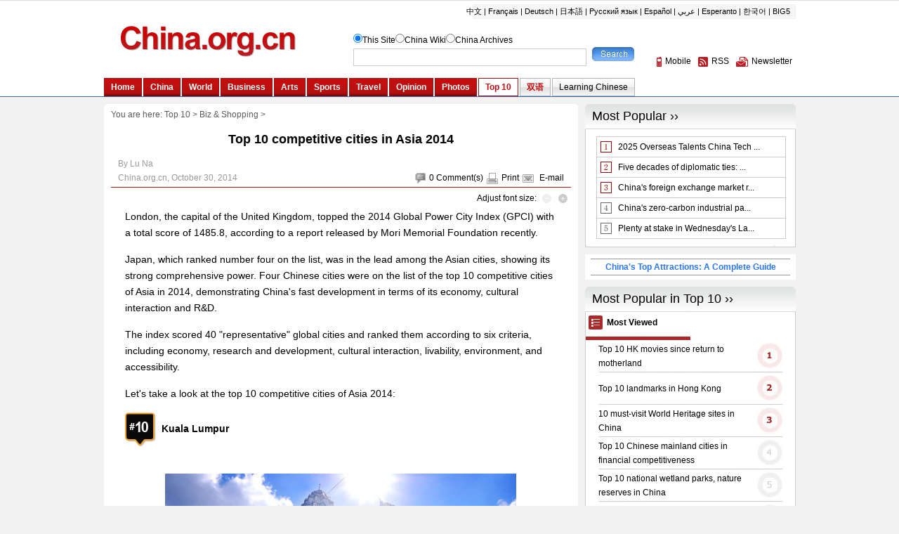

--- FILE ---
content_type: text/html; charset=UTF-8
request_url: http://www.china.org.cn/top10/2014-10/30/content_33915032.htm
body_size: 15174
content:
<!DOCTYPE html PUBLIC "-//W3C//DTD XHTML 1.0 Transitional//EN" "http://www.w3.org/TR/xhtml1/DTD/xhtml1-transitional.dtd"><html xmlns="http://www.w3.org/1999/xhtml">
<head>
<meta http-equiv="Content-Type" content="text/html; charset=UTF-8" />
<title>Top 10 competitive cities in Asia 2014 - China.org.cn</title>
<meta name="keywords" content="Top 10,competitive cities,Asia 2014">
<META name="filetype" content="0"></META>
<META name="publishedtype" content="1"></META>
<META name="pagetype" content="1"></META>
<META name="catalogs" content=""></META>
<META name="contentid" content="33915032"></META>
<META name="publishdate" content="2014-10-30"></META>
<META name="author" content="鲁娜"></META>
<link href="http://www.china.org.cn/article.css" rel="stylesheet" type="text/css" />
<script language="javascript" src="http://images.china.cn/images1/en/2009home/style.js" type="text/javascript">
</script>

<script language="javascript" type="text/javascript">
<!--
function emThis(){
    var emailSubject;
    var linkUrl;
    var topic;
    var abst;
    
    emailSubject = 'China.org.cn';
    linkUrl = window.location.href;
    topic = document.getElementById('topic').innerHTML.replace(/&amp;/g,'%26').replace(/#/g,'%23');
    abst = document.getElementById('abst').innerHTML.replace(/&amp;/g,'%26').replace(/#/g,'%23');
    
    var et = 'mailto:?subject=' + emailSubject + ':%20' + topic + '&body=' + topic + '%0D%0A' + abst + '%0D%0A%0D%0A' + linkUrl;
    location.href = et;
}
-->
</script>

<style type="text/css">
<!--
#phcnlinkpic { display: none; }
-->
</style>
</head>
<body>
<div id="header"><iframe id="weather" src="http://www.china.org.cn/top10/node_7114650.htm" width="100%" height="138" scrolling="no" marginheight="0" frameborder="0"></iframe></div>

<div class="wrapper" style="margin-top:10px;">
<ul id="tougb">
<li class="n1">
<script type='text/javascript' src="http://www.china.org.cn/gadv-top.js">
</script>
</li>

<li class="n2"><iframe id="chinagb" src="http://www.china.org.cn/node_7084467.htm" width="252" height="90" scrolling="no" marginheight="0" frameborder="0"></iframe></li>
</ul>

<div class="apDiv1">
<div class="modified">&#160;</div>

<div id="submenu">You are here: <a href="http://www.china.org.cn/top10/index.htm" target="_top" class="" >Top 10</a>&nbsp;>&nbsp;<a href="http://www.china.org.cn/top10/node_7104055.htm" target="_top" class="" >Biz & Shopping</a>&nbsp;>&nbsp;
</div>

<h1 id="title">Top 10 competitive cities in Asia 2014
</h1>

<dl id="guild">
<dt>By Lu Na
</dt>

<dd><span><img src="http://images.china.cn/images1/en/2009home/t_15.gif" align="absmiddle" onclick="viewComment();" /><font id="pinglun">0</font> <a href="#" onclick="viewComment();">Comment(s)</a><img src="http://images.china.cn/images1/en/2009home/t_16.gif" align="absmiddle" /><a href="javascript:doPrint();">Print</a><img src="http://images.china.cn/images1/en/2009home/t_17.gif" align="absmiddle" /> <a href="javascript:emThis();">E-mail</a></span> China.org.cn, October 30, 2014
</dd>
</dl>

<div id="adjust">Adjust font size: <a href="javascript:changeFontSize(-1)"><img src="http://images.china.cn/images1/en/2009home/t_18.gif" align="absmiddle" /></a><a href="javascript:changeFontSize(1)"><img src="http://images.china.cn/images1/en/2009home/t_19.gif" align="absmiddle" /></a></div>

<div id="container_txt"><!--enpcontent--><html>
 <head></head>
 <body>
  <p style="MARGIN: 0px 3px 15px">London, the capital of the United Kingdom, topped the 2014 Global Power City Index (GPCI) with a total score of 1485.8, according to a report released by Mori Memorial Foundation recently.</p>
  <p style="MARGIN: 0px 3px 15px">Japan, which ranked number four on the list, was in the lead among the Asian cities, showing its strong comprehensive power. Four Chinese cities were on the list of the top 10 competitive cities of Asia in 2014, demonstrating China's fast development in terms of its economy, cultural interaction and R&amp;D.</p>
  <p style="MARGIN: 0px 3px 15px">The index scored 40 "representative" global cities and ranked them according to six criteria, including economy, research and development, cultural interaction, livability, environment, and accessibility.</p>
  <p style="MARGIN: 0px 3px 15px">Let's take a look at the top 10 competitive cities of Asia 2014:</p>
  <p style="MARGIN: 0px 3px 15px"><a href="content_33915032_2.htm"><a href="http://www.china.org.cn/top10/2014-10/30/content_33915032_2.htm"><img id="28049262" title="" style="WIDTH: 44px; HEIGHT: 49px" src="http://images.china.cn/site1007/2014-10/30/001ec949f81b15bbe0700b.jpg" align="center" border="0" sourcename="本地文件" sourcedescription="编辑提供的本地文件" classdata="next_page"></a></a>&nbsp;&nbsp;<strong>Kuala Lumpur</strong></p>
  <p><br></p>
  <figure class="imgComment_figure" id="1543822704111" style="text-align: center;position:relative;margin: 0px">
   <a href="http://www.china.org.cn/top10/2014-10/30/content_33915032_2.htm"><img src="http://images.china.cn/site1007/2014-10/30/0c6f450a-3c06-497b-9a28-4c4afa605ef1.jpg" style="max-width: 100%; width: 500px; height: 332px;" width="500" height="332" border="0" vspace="0" title="" alt="" imgtime="1543822704111" classdata="next_page"></a>
   <figcaption id="figures_1543822704111" class="imgComment_content" style="line-height: 20px; padding: 0px; font-size: 0.9em; margin: 5px auto 0px; color: gray; text-align: left; overflow-wrap: break-word; top: 332px; width: 500px;">
    Kuala Lumpur [China.org.cn]
   </figcaption>
  </figure>
  <p style="MARGIN: 0px 3px 15px"><strong>Overall ranking:</strong>34</p>
  <p style="MARGIN: 0px 3px 15px"><strong>Total score:</strong>786.7</p>
  <p style="MARGIN: 0px 3px 15px"><strong>Economy:</strong>188.0</p>
  <p style="MARGIN: 0px 3px 15px"><strong>R&amp;D:</strong>26.2</p>
  <p style="MARGIN: 0px 3px 15px"><strong>Cultural interaction:</strong>61.4</p>
  <p style="MARGIN: 0px 3px 15px"><strong>Livability:</strong>243.5</p>
  <p style="MARGIN: 0px 3px 15px"><strong>Environment:</strong>132.9</p>
  <p style="MARGIN: 0px 3px 15px"><strong>Accessibility:</strong>134.7</p>
  <p><br></p>
  <div width="100%" id="autopage">
   <center>
    <span>1</span>&nbsp;&nbsp;
    <a href="http://www.china.org.cn/top10/2014-10/30/content_33915032_2.htm">2</a>&nbsp;&nbsp;
    <a href="http://www.china.org.cn/top10/2014-10/30/content_33915032_3.htm">3</a>&nbsp;&nbsp;
    <a href="http://www.china.org.cn/top10/2014-10/30/content_33915032_4.htm">4</a>&nbsp;&nbsp;
    <a href="http://www.china.org.cn/top10/2014-10/30/content_33915032_5.htm">5</a>&nbsp;&nbsp;
    <a href="http://www.china.org.cn/top10/2014-10/30/content_33915032_6.htm">6</a>&nbsp;&nbsp;
    <a href="http://www.china.org.cn/top10/2014-10/30/content_33915032_7.htm">7</a>&nbsp;&nbsp;
    <a href="http://www.china.org.cn/top10/2014-10/30/content_33915032_8.htm">8</a>&nbsp;&nbsp;
    <a href="http://www.china.org.cn/top10/2014-10/30/content_33915032_9.htm">9</a>&nbsp;&nbsp;
    <a href="http://www.china.org.cn/top10/2014-10/30/content_33915032_10.htm">10</a>&nbsp;&nbsp;
    <a href="http://www.china.org.cn/top10/2014-10/30/content_33915032_2.htm">&gt;</a>&nbsp;&nbsp;
   </center> 
   <br>
   <br>
  </div>
 </body>
</html><!--/enpcontent--><!--enpproperty <articleid>33915032</articleid><date>2014-10-30 10:04:52:0</date><author>By Lu Na</author><title>Top 10 competitive cities in Asia 2014</title><keyword>Top 10,competitive cities,Asia 2014</keyword><subtitle>Top 10 competitive cities in Asia 2014</subtitle><introtitle>Top 10 competitive cities in Asia 2014</introtitle><siteid>1007</siteid><nodeid>7104055</nodeid><nodename>Biz & Shopping</nodename><nodesearchname>Biz & Shopping</nodesearchname><picurl>http://images.china.cn/site1007/2014-10/30/001ec949f81b15bbe50715.jpg</picurl><picbig>http://images.china.cn/site1007/2014-10/30/001ec949f81b15bbe50715.jpg</picbig><picmiddle></picmiddle><picsmall></picsmall><url>http://www.china.org.cn/top10/2014-10/30/content_33915032.htm</url><urlpad>null</urlpad><liability>鲁娜</liability><sourcename>China.org.cn</sourcename><abstract>Tokyo leads among all the Asian cities on the Global Power City Index, showing its strong comprehensive power.</abstract><channel>1</channel>/enpproperty-->
<div style="padding-top:10px;"><em>Follow China.org.cn on <a href="https://twitter.com/chinaorgcn" target="_self" style="color:#336699;"><strong>Twitter</strong></a> and <a href="https://www.facebook.com/chinaorgcn" target="_self" style="color:#336699;"><strong>Facebook</strong></a> to join the conversation.<br><a href="http://app.china.org.cn/" target="_self" style="color:#336699;"><strong>ChinaNews App Download</strong></a></em></div></div>

<div id="share"><img src="http://images.china.cn/images1/en/2009home/t_16.gif" align="absmiddle" /><a href="javascript:doPrint();">Print</a><img src="http://images.china.cn/images1/en/2009home/t_17.gif" align="absmiddle" /> <a href="javascript:emThis();">E-mail</a> 

<script type="text/javascript">
<!--
    var addthis_pub = "ciic";
    var addthis_share = {
        url_transforms: {
            shorten: {
                twitter: 'bitly',
                facebook: 'bitly'
            }
        },
        shorteners: {
            bitly: {}
        }
    }
-->
</script>

 <a href="http://www.addthis.com/bookmark.php?v=20" onmouseover="return addthis_open(this, &#39;&#39;, &#39;[URL]&#39;, &#39;[TITLE]&#39;)" onmouseout="addthis_close()" onclick="return addthis_sendto()"><img src="http://s7.addthis.com/static/btn/lg-share-en.gif" alt="Bookmark and Share" align="absmiddle" style="border:0" /></a> 

<script type="text/javascript" src="http://s7.addthis.com/js/200/addthis_widget.js">
</script>
</div>

<div id="related">
      <h1>Related</h1>
      <ul>
        
      </ul>
    </div>
<div id="comments">
<h1><span><a href="http://forum.china.org.cn/" target="_top">Go to Forum &gt;&gt;</a></span><font id="pinglunbottom">0</font> <a href="#" onclick="viewComment();">Comment(s)</a></h1>

<div id="comment">No comments.</div>

<form name="myform" method="post" action="http://encomments.china.org.cn/comments/do/AddCommentAction"><!--webbot bot="CommentInterface" id="8943836" nodeid="0" datatype="5" --><!--webbot bot="CommentInterface" endspan i-checksum="0" -->
<h2><img src="http://images.china.cn/images1/en/2009home/comments.jpg" onclick="viewComment();" />Add your comments...</h2>

<ul>
<li>User Name <input type="text" name="author" id="author" /> Required</li>

<li><span>Your Comment</span> <textarea name="content" id="content" cols="45" rows="5"></textarea></li>

<li>Enter the words you see:<input name="captcha" id="captcha" type="text" value="" maxlength="4" class="s1" />&#160;&#160;&#160; <a href="javascript:reloadImage(document.getElementById(&#39;jcaptchaimg1&#39;));"><img id="jcaptchaimg1" src="http://encomments.china.org.cn/comments/jcaptcha" width="70" height="30" /></a><br />
 <input onclick="return submitCheckValidate();" type="button" name="s1" id="s1" value="Submit" /> Racist, abusive and off-topic comments may be removed by the moderator.</li>
</ul>
</form>
</div>

<div id="google_left">
<script type="text/javascript">
        <!--
            google_ad_client = "pub-5514510751312305";
            google_ad_width = 468;
            google_ad_height = 60;
            google_ad_format = "468x60_as";
            google_ad_type = "text_image";
            google_ad_channel = "1572096160";
        //-->
        
</script>

 

<script type="text/javascript" src="http://pagead2.googlesyndication.com/pagead/show_ads.js">
</script>
</div>

<div id="more"><span><a href="mailto:yourstories@china.org.cn">Send your stories</a></span><font>Get more from China.org.cn</font><img src="http://images.china.cn/images1/en/2009home/t_4.gif" align="absmiddle" /><a href="http://www.china.org.cn/2009-09/25/content_18603612.htm">Mobile</a><img src="http://images.china.cn/images1/en/2009home/t_5.gif" align="absmiddle" /><a href="http://www.china.org.cn/rss/node_1214384.htm">RSS</a><img src="http://images.china.cn/images1/en/2009home/t_6.gif" align="absmiddle" /><a href="http://newsletter.china.org.cn/maillist/reg.php">Newsletter</a></div>

<div id="phcnlinkpic"><img src=http://images.china.cn/site1007/2014-10/30/001ec949f81b15bbe50715.jpg></div>
</div>

<div id="right"><iframe id="r11" src="http://www.china.org.cn/top10/node_7105510.htm" width="300" height="500" scrolling="no" marginheight="0" frameborder="0"></iframe>
<div id="gb">
<script type="text/javascript">
<!--
google_ad_client = "pub-5514510751312305";
google_ad_width = 250;
google_ad_height = 250;
google_ad_format = "250x250_as";
google_ad_type = "text_image";
google_ad_channel = "1572096160";
//-->
</script>

 

<script type="text/javascript" src="http://pagead2.googlesyndication.com/pagead/show_ads.js">
</script>
</div>
</div>
</div>

<div id="footer"><iframe id="copyright" src="http://www.china.org.cn/node_7072834.htm" width="985" height="260" scrolling="no" marginheight="0" frameborder="0"></iframe>
</div>

<div id="emMsg" style="display:none;">
<ul>
<li id="topic">Top 10 competitive cities in Asia 2014
</li>

<li id="abst">Tokyo leads among all the Asian cities on the Global Power City Index, showing its strong comprehensive power.
</li>
</ul>
</div>

<div id="webdig_source" style="display:none">China.org.cn
</div>

<div id="webdig_source" style="display:none">China.org.cn
</div>

<div style="display:none">
<script type="text/javascript">
<!--
document.write(unescape("%3Cscript src='http://cl2.webterren.com/webdig.js?z=12' type='text/javascript'%3E%3C/script%3E"));
-->
</script>

 

<script type="text/javascript">
<!--
wd_paramtracker("_wdxid=000000000000000000000000000000000000000000")
-->
</script>
</div>

<script type="text/javascript" src="http://encomments.china.org.cn/html/shtml/js/viewComment.js">
</script>

<script type="text/javascript">
<!--
l_uu_client='zvenglish';
-->
</script>

<script type="text/javascript" src="http://log.china.cn/log.js">
</script>

<script type="text/javascript" defer="defer">
<!--
var count = document.getElementById("pinglun").innerHTML;
document.getElementById("pinglunbottom").innerHTML = count;
-->
</script>

<script type="text/javascript">
<!--
var gaJsHost = (("https:" == document.location.protocol) ? "https://ssl." : "http://www.");
document.write(unescape("%3Cscript src='" + gaJsHost + "google-analytics.com/ga.js' type='text/javascript'%3E%3C/script%3E"));
-->
</script>

<script type="text/javascript">
<!--
try {
var pageTracker = _gat._getTracker("UA-8055411-1");
pageTracker._trackPageview();
} catch(err) {}
-->
</script>

<!--AdForward Begin:-->
<script type="text/javascript" ads-src="http://zgwchim.allyes.com/main/s?user=chinacn|english|rightbottom&amp;db=zgwchim&amp;border=0&amp;local=yes&amp;js=ie" src="http://creatim.allyes.com.cn/td/AllyesDeliver.min.js" charset="utf-8">
</script>

<!--AdForward End-->
</body>
</html>



--- FILE ---
content_type: text/html; charset=UTF-8
request_url: http://www.china.org.cn/top10/node_7105510.htm
body_size: 12030
content:
<!DOCTYPE html PUBLIC "-//W3C//DTD XHTML 1.0 Transitional//EN" "http://www.w3.org/TR/xhtml1/DTD/xhtml1-transitional.dtd"><html xmlns="http://www.w3.org/1999/xhtml">
<head>
<meta http-equiv="Content-Type" content="text/html; charset=UTF-8" />
<title>无标题文档</title>
<base target="_top" />
<style type="text/css">
<!--
* { margin:0; padding:0;}
body {
    margin-left: 0px;
    margin-top: 0px;
    margin-right: 0px;
    margin-bottom: 0px;
    font-family:Arial, Helvetica, sans-serif;
    background:#F2F2F2;
}
.a1 {   font-family: Arial, Helvetica, sans-serif;
    font-size: 16px;
    line-height: 24px;
    font-weight: bold;
    color: #A42C2E;
    text-decoration: none;
}
.a2 {   font-family: Arial, Helvetica, sans-serif;
    font-size: 12px;
    line-height: 20px;
    color: #000000;
    text-decoration: none;
}
.titleoff {font-family: "Arial, Helvetica, sans-serif";
    font-size: 14px;
    line-height: 20px;
    color: #000000;
    text-decoration: none; background-image: url(http://images.china.cn/images1/en/top10/21.gif); }
.titleon {font-family: "Arial, Helvetica, sans-serif";
    font-size: 14px;
    line-height: 20px;
    color: #CCCCCC;
    text-decoration: none; background-image: url(http://images.china.cn/images1/en/top10/22.gif); }
#BlkBlackTabcontent_11 {display: none; }
.rctitle { font-size: 18px; line-height: 35px; width:300px; background-image: url(http://images.china.cn/images1/en/2009home/e_17a.jpg); text-indent: 10px; border-bottom: 1px solid #DADADA; clear:both;font-family: Arial, Helvetica, sans-serif; font-weight:normal;}
.rctitle a { font-size: 18px; line-height: 35px; text-decoration:none; color:#000000;font-family: Arial, Helvetica, sans-serif;}
#top10 { background-color: #FFF; background-image: url(http://images.china.cn/images1/en/2009home/e_19.jpg); background-repeat: no-repeat; background-position: left bottom; height: 1%; overflow: auto; margin-bottom: 10px; padding: 10px 0px; width:298px; border:1px solid #ccc; border-top:none; text-align:center;}
.top10list { width: 268px; margin: 0px auto;}

#beauchina { clear:both; background:#fff; margin-bottom:10px; padding:6px 8px; width:284px;}
#beauchina h1 { border-bottom:1px solid #999; border-top:1px solid #999; text-align:center;}
#beauchina h1 a { color:#2975F3; line-height:22px; font-size:12px; text-decoration:none;}
-->
</style>

<script type="text/javascript" language="javascript">
<!--
function changeIframeHeight() {
    if (top != self)
        try {
            var h = document.body.scrollHeight;
            if(document.all) {h += 4;}
            if(window.opera) {h += 1;}
            var hpx = h+'px';
            window.parent.document.getElementById("r11").style.height = hpx;
        }
        catch(e) {
            return false;
        }
}
//-->
</script>

<script language="javascript" type="text/javascript">
<!--
//<![CDATA[
function Show_BlkBlackTab(BlkBlackTabid_num,BlkBlackTabnum){
    for(var i=0;i<2;i++){document.getElementById("BlkBlackTabcontent_"+BlkBlackTabid_num+i).style.display="none";}
    for(var i=0;i<2;i++){document.getElementById("BlkBlackTabmenu_"+BlkBlackTabid_num+i).className="titleon";}
    document.getElementById("BlkBlackTabmenu_"+BlkBlackTabid_num+BlkBlackTabnum).className="titleoff";
    document.getElementById("BlkBlackTabcontent_"+BlkBlackTabid_num+BlkBlackTabnum).style.display="block";
}
//]]>
-->
</script>
</head>
<body onload="changeIframeHeight()">
<h1 class="rctitle"><a href="http://www.china.org.cn/node_7076306.htm">Most Popular ››</a></h1>

<div id="top10">
<div>
<div class="top10list"><iframe id="Viewed" src="http://www.china.org.cn/paihang_en/rank_china_country_en_3_8.html" width="270" height="147" scrolling="no" marginheight="0" frameborder="0"></iframe></div>
</div>
</div>

<div id="beauchina">
<h1><a href="http://www.china.org.cn/travel/top_attractions_in_China/node_7187617.htm" target="_blank">China&#39;s Top Attractions: A Complete Guide</a></h1>
</div>

<h1 class="rctitle"><a href="http://www.china.org.cn/top10/node_7109827.htm">Most Popular in Top 10 ››</a></h1>

<table width="300" border="0" cellspacing="0" cellpadding="0">
<tr>
<td valign="top" bgcolor="#FFFFFF" style="border-left:1px solid #CDCDCD;border-right:1px solid #CDCDCD;">
<table width="298" border="0" cellspacing="0" cellpadding="0">
<tr>
<td width="119" height="35" align="left" valign="top" class="titleoff" style="padding-left:30px; padding-top:5px; font-family:Arial, Helvetica, sans-serif; font-size: 12px; font-weight: bold;">Most Viewed</td>
<td width="119" align="left" valign="top" style="padding-left:30px; padding-top:5px; font-family:Arial, Helvetica, sans-serif; font-size: 12px; font-weight: bold;">&nbsp;</td>
</tr>
</table>


<table width="298" border="0" cellspacing="0" cellpadding="0">
<tr>
<td align="center"><iframe id="ph1" src="http://www.china.org.cn/paihang_en/rank_china_country_en_3_5.html" width="263" height="460" scrolling="no" marginheight="0" frameborder="0"></iframe></td>
</tr>

<tr>
<td align="center" style="padding-top:5px;"><a href="http://www.china.org.cn/top10/node_7109827.htm"><img src="http://images.china.cn/images1/en/top10/23.gif" width="141" height="30" border="0" /></a></td>
</tr>
</table>



</td>
</tr>
</table>

<table width="300" border="0" cellspacing="0" cellpadding="0">
<tr>
<td><img src="http://images.china.cn/images1/en/top10/8.gif" width="300" height="9" /></td>
</tr>
</table>

<div id="righrifr" style="margin: 10px 0px;">
<script type="text/javascript">
<!--
google_ad_client = "pub-5514510751312305";
google_ad_width = 300;
google_ad_height = 250;
google_ad_format = "300x250_as";
google_ad_type = "text_image";
google_ad_channel = "1572096160";
//-->
</script>

 

<script type="text/javascript" src="http://pagead2.googlesyndication.com/pagead/show_ads.js">
</script>
</div>

<table width="300" border="0" cellspacing="0" cellpadding="0" style="margin:10px 0px;">
<tr>
<td><a href="mailto:wangyf@china.org.cn"><img src="http://images.china.cn/images1/en/top10/6.jpg" width="300" height="30" border="0" /></a></td>
</tr>
</table>

<table width="300" border="0" cellspacing="0" cellpadding="0">
<tr>
<td><img src="http://images.china.cn/images1/en/top10/7.gif" width="300" height="9" /></td>
</tr>
</table>

<table width="300" border="0" cellspacing="0" cellpadding="0">
<tr>
<td valign="top" bgcolor="#FFFFFF" style="border-left:1px solid #CDCDCD;border-right:1px solid #CDCDCD;">
<table width="298" border="0" cellspacing="0" cellpadding="0" style="border-bottom:3px solid #AC1E1C;">
<tr>
<td width="48" height="30" align="center"><img src="http://images.china.cn/images1/en/top10/9.gif" width="20" height="20" /></td>
<td width="250" class="a1">Editor's Pick</td>
</tr>
</table>

<table width="260" border="0" cellspacing="0" cellpadding="0" style="margin:10px 19px 0px 19px;border-bottom:1px solid #CDCDCD">
          <tr>
            <td width="120" style="padding-bottom:10px;"><a   href="http://www.china.org.cn/top10/2018-07/18/content_57547935.htm" ><img src="http://images.china.cn/site1007/2018-07/18/e79f5021-16a8-44c1-9336-ab754e9bf721.jpg"   border=0 width="110" height="55"> </a></td>
            <td width="140"><a   href="http://www.china.org.cn/top10/2018-07/18/content_57547935.htm"  class="a2"><b>Top 10 most competitive cities in the world</b></a></td>
          </tr>
        </table><table width="260" border="0" cellspacing="0" cellpadding="0" style="margin:10px 19px 0px 19px;border-bottom:1px solid #CDCDCD">
          <tr>
            <td width="120" style="padding-bottom:10px;"><a   href="http://www.china.org.cn/top10/2018-07/17/content_57520172.htm" ><img src="http://images.china.cn/site1007/2018-07/17/f9b4ccaa-405d-4184-81c6-7de9d141859e.jpg"   border=0 width="110" height="55"> </a></td>
            <td width="140"><a   href="http://www.china.org.cn/top10/2018-07/17/content_57520172.htm"  class="a2"><b>Top 10 Chinese companies 2018</b></a></td>
          </tr>
        </table><table width="260" border="0" cellspacing="0" cellpadding="0" style="margin:10px 19px 0px 19px;border-bottom:1px solid #CDCDCD">
          <tr>
            <td width="120" style="padding-bottom:10px;"><a   href="http://www.china.org.cn/top10/2017-06/07/content_40973928.htm" ><img src="http://images.china.cn/site1007/2017-06/07/6c0b840a24bb1aa08f0115.jpg"   border=0 width="110" height="55"> </a></td>
            <td width="140"><a   href="http://www.china.org.cn/top10/2017-06/07/content_40973928.htm"  class="a2"><b>Top 10 most employable majors in China in 2016</b></a></td>
          </tr>
        </table><table width="260" border="0" cellspacing="0" cellpadding="0" style="margin:10px 19px 0px 19px;border-bottom:1px solid #CDCDCD">
          <tr>
            <td width="120" style="padding-bottom:10px;"><a   href="http://www.china.org.cn/top10/2017-06/02/content_40947295.htm" ><img src="http://images.china.cn/attachement/jpg/site1007/20170602/6c0b840a24bb1a9b036b0b.jpg"   border=0 width="110" height="55"> </a></td>
            <td width="140"><a   href="http://www.china.org.cn/top10/2017-06/02/content_40947295.htm"  class="a2"><b>Top 10 female Pound-For-Pound boxers</b></a></td>
          </tr>
        </table><table width="260" border="0" cellspacing="0" cellpadding="0" style="margin:10px 19px 0px 19px;border-bottom:1px solid #CDCDCD">
          <tr>
            <td width="120" style="padding-bottom:10px;"><a   href="http://www.china.org.cn/top10/2017-05/25/content_40886374.htm" ><img src="http://images.china.cn/site1007/2017-05/25/6c0b840a24bb1a90758515.jpg"   border=0 width="110" height="55"> </a></td>
            <td width="140"><a   href="http://www.china.org.cn/top10/2017-05/25/content_40886374.htm"  class="a2"><b>Top 10 billionaires in clean energy sector</b></a></td>
          </tr>
        </table></td>
</tr>
</table>

<table width="300" border="0" cellspacing="0" cellpadding="0">
<tr>
<td><img src="http://images.china.cn/images1/en/top10/8.gif" width="300" height="9" /></td>
</tr>
</table>

<table width="300" border="0" cellspacing="0" cellpadding="0" style="margin-top:10px;">
<tr>
<td><img src="http://images.china.cn/images1/en/top10/7.gif" width="300" height="9" /></td>
</tr>
</table>

<table width="300" border="0" cellspacing="0" cellpadding="0">
<tr>
<td valign="top" bgcolor="#FFFFFF" style="border-left:1px solid #CDCDCD;border-right:1px solid #CDCDCD;">
<table width="298" border="0" cellspacing="0" cellpadding="0" style="border-bottom:3px solid #AC1E1C;">
<tr>
<td width="48" height="30" align="center"><img src="http://images.china.cn/images1/en/top10/9.gif" width="20" height="20" /></td>
<td width="250" class="a1">Links</td>
</tr>
</table>

<table width="260" border="0" cellspacing="0" cellpadding="0" style="margin:10px 19px;">
          <tr>
            <td style="padding-bottom:5px;"><a   href="http://www.china.org.cn/travel/cultural_relics/node_7156950.htm"  class="a2"><img src="http://images.china.cn/attachement/jpg/site1007/20141126/0019b91ed7bd15df738503.jpg"   border=0 width="260" height="55"> </a></td>
          </tr><tr>
            <td style="padding-bottom:5px;"><a   href="http://www.china.org.cn/travel/top_attractions_in_China/node_7187617.htm"  class="a2"><img src="http://images.china.cn/attachement/jpg/site1007/20141126/0019b91ed7bd15df718b01.jpg"   border=0 width="260" height="55"> </a></td>
          </tr>
        </table></td>
</tr>
</table>

<table width="300" border="0" cellspacing="0" cellpadding="0">
<tr>
<td><img src="http://images.china.cn/images1/en/top10/8.gif" width="300" height="9" /></td>
</tr>
</table>
<div style="padding:10px 0; width:300px; text-align:center;"><a href="http://trains.china.org.cn/" target="_blank"><img src="http://images.china.cn/images1/en/2017first/0417-01.jpg" width="270" height="70" border="0" /></a></div>
</body>
</html>



--- FILE ---
content_type: text/html; charset=utf-8
request_url: https://www.google.com/recaptcha/api2/aframe
body_size: 268
content:
<!DOCTYPE HTML><html><head><meta http-equiv="content-type" content="text/html; charset=UTF-8"></head><body><script nonce="6spOFLGqYVoaVMkBOEjQ2Q">/** Anti-fraud and anti-abuse applications only. See google.com/recaptcha */ try{var clients={'sodar':'https://pagead2.googlesyndication.com/pagead/sodar?'};window.addEventListener("message",function(a){try{if(a.source===window.parent){var b=JSON.parse(a.data);var c=clients[b['id']];if(c){var d=document.createElement('img');d.src=c+b['params']+'&rc='+(localStorage.getItem("rc::a")?sessionStorage.getItem("rc::b"):"");window.document.body.appendChild(d);sessionStorage.setItem("rc::e",parseInt(sessionStorage.getItem("rc::e")||0)+1);localStorage.setItem("rc::h",'1769028285628');}}}catch(b){}});window.parent.postMessage("_grecaptcha_ready", "*");}catch(b){}</script></body></html>

--- FILE ---
content_type: text/html; charset=utf-8
request_url: https://www.google.com/recaptcha/api2/aframe
body_size: -247
content:
<!DOCTYPE HTML><html><head><meta http-equiv="content-type" content="text/html; charset=UTF-8"></head><body><script nonce="CqihUQ3wzp6aHG1A-uYa7Q">/** Anti-fraud and anti-abuse applications only. See google.com/recaptcha */ try{var clients={'sodar':'https://pagead2.googlesyndication.com/pagead/sodar?'};window.addEventListener("message",function(a){try{if(a.source===window.parent){var b=JSON.parse(a.data);var c=clients[b['id']];if(c){var d=document.createElement('img');d.src=c+b['params']+'&rc='+(localStorage.getItem("rc::a")?sessionStorage.getItem("rc::b"):"");window.document.body.appendChild(d);sessionStorage.setItem("rc::e",parseInt(sessionStorage.getItem("rc::e")||0)+1);localStorage.setItem("rc::h",'1769028292933');}}}catch(b){}});window.parent.postMessage("_grecaptcha_ready", "*");}catch(b){}</script></body></html>